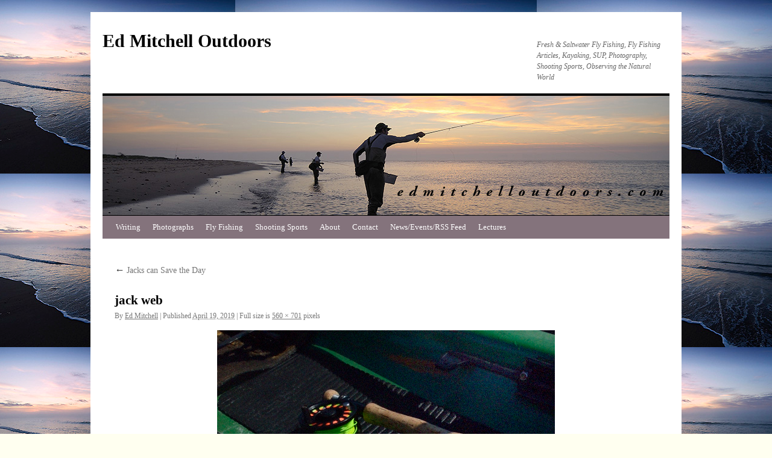

--- FILE ---
content_type: text/html; charset=UTF-8
request_url: https://edmitchelloutdoors.com/2019/04/19/jacks-can-save-the-day/jack-web/
body_size: 12147
content:
<!DOCTYPE html>
<html dir="ltr" lang="en-US" prefix="og: https://ogp.me/ns#">
<head>
<meta charset="UTF-8" />
<title>
jack web | Ed Mitchell OutdoorsEd Mitchell Outdoors	</title>
<link rel="profile" href="https://gmpg.org/xfn/11" />
<link rel="stylesheet" type="text/css" media="all" href="https://edmitchelloutdoors.com/wp-content/themes/twentyten/style.css?ver=20251202" />
<link rel="pingback" href="https://edmitchelloutdoors.com/xmlrpc.php">

		<!-- All in One SEO 4.9.3 - aioseo.com -->
	<meta name="description" content="Jack on a 6-weight fly rod" />
	<meta name="robots" content="max-image-preview:large" />
	<meta name="author" content="Ed Mitchell"/>
	<link rel="canonical" href="https://edmitchelloutdoors.com/2019/04/19/jacks-can-save-the-day/jack-web/" />
	<meta name="generator" content="All in One SEO (AIOSEO) 4.9.3" />
		<meta property="og:locale" content="en_US" />
		<meta property="og:site_name" content="Ed Mitchell Outdoors | Fresh &amp; Saltwater Fly Fishing, Fly Fishing Articles, Kayaking, SUP, Photography, Shooting Sports, Observing the Natural World" />
		<meta property="og:type" content="article" />
		<meta property="og:title" content="jack web | Ed Mitchell Outdoors" />
		<meta property="og:description" content="Jack on a 6-weight fly rod" />
		<meta property="og:url" content="https://edmitchelloutdoors.com/2019/04/19/jacks-can-save-the-day/jack-web/" />
		<meta property="og:image" content="https://edmitchelloutdoors.com/wp-content/uploads/2024/04/Head-Shot.jpg" />
		<meta property="og:image:secure_url" content="https://edmitchelloutdoors.com/wp-content/uploads/2024/04/Head-Shot.jpg" />
		<meta property="og:image:width" content="927" />
		<meta property="og:image:height" content="987" />
		<meta property="article:published_time" content="2019-04-19T17:24:41+00:00" />
		<meta property="article:modified_time" content="2019-04-19T17:24:59+00:00" />
		<meta name="twitter:card" content="summary" />
		<meta name="twitter:title" content="jack web | Ed Mitchell Outdoors" />
		<meta name="twitter:description" content="Jack on a 6-weight fly rod" />
		<meta name="twitter:image" content="https://edmitchelloutdoors.com/wp-content/uploads/2024/04/Head-Shot.jpg" />
		<script type="application/ld+json" class="aioseo-schema">
			{"@context":"https:\/\/schema.org","@graph":[{"@type":"BreadcrumbList","@id":"https:\/\/edmitchelloutdoors.com\/2019\/04\/19\/jacks-can-save-the-day\/jack-web\/#breadcrumblist","itemListElement":[{"@type":"ListItem","@id":"https:\/\/edmitchelloutdoors.com#listItem","position":1,"name":"Home","item":"https:\/\/edmitchelloutdoors.com","nextItem":{"@type":"ListItem","@id":"https:\/\/edmitchelloutdoors.com\/2019\/04\/19\/jacks-can-save-the-day\/jack-web\/#listItem","name":"jack web"}},{"@type":"ListItem","@id":"https:\/\/edmitchelloutdoors.com\/2019\/04\/19\/jacks-can-save-the-day\/jack-web\/#listItem","position":2,"name":"jack web","previousItem":{"@type":"ListItem","@id":"https:\/\/edmitchelloutdoors.com#listItem","name":"Home"}}]},{"@type":"ItemPage","@id":"https:\/\/edmitchelloutdoors.com\/2019\/04\/19\/jacks-can-save-the-day\/jack-web\/#itempage","url":"https:\/\/edmitchelloutdoors.com\/2019\/04\/19\/jacks-can-save-the-day\/jack-web\/","name":"jack web | Ed Mitchell Outdoors","description":"Jack on a 6-weight fly rod","inLanguage":"en-US","isPartOf":{"@id":"https:\/\/edmitchelloutdoors.com\/#website"},"breadcrumb":{"@id":"https:\/\/edmitchelloutdoors.com\/2019\/04\/19\/jacks-can-save-the-day\/jack-web\/#breadcrumblist"},"author":{"@id":"https:\/\/edmitchelloutdoors.com\/author\/zeoqler\/#author"},"creator":{"@id":"https:\/\/edmitchelloutdoors.com\/author\/zeoqler\/#author"},"datePublished":"2019-04-19T13:24:41-04:00","dateModified":"2019-04-19T13:24:59-04:00"},{"@type":"Person","@id":"https:\/\/edmitchelloutdoors.com\/#person","name":"Ed Mitchell","image":{"@type":"ImageObject","@id":"https:\/\/edmitchelloutdoors.com\/2019\/04\/19\/jacks-can-save-the-day\/jack-web\/#personImage","url":"https:\/\/secure.gravatar.com\/avatar\/18befc71bb5b5c8431fb4c36eac04d38f203981c748c579199274e5bb1a46db8?s=96&d=mm&r=pg","width":96,"height":96,"caption":"Ed Mitchell"}},{"@type":"Person","@id":"https:\/\/edmitchelloutdoors.com\/author\/zeoqler\/#author","url":"https:\/\/edmitchelloutdoors.com\/author\/zeoqler\/","name":"Ed Mitchell","image":{"@type":"ImageObject","@id":"https:\/\/edmitchelloutdoors.com\/2019\/04\/19\/jacks-can-save-the-day\/jack-web\/#authorImage","url":"https:\/\/secure.gravatar.com\/avatar\/18befc71bb5b5c8431fb4c36eac04d38f203981c748c579199274e5bb1a46db8?s=96&d=mm&r=pg","width":96,"height":96,"caption":"Ed Mitchell"}},{"@type":"WebSite","@id":"https:\/\/edmitchelloutdoors.com\/#website","url":"https:\/\/edmitchelloutdoors.com\/","name":"Ed Mitchell Outdoors","description":"Fresh & Saltwater Fly Fishing, Fly Fishing Articles, Kayaking, SUP, Photography, Shooting Sports, Observing the Natural World","inLanguage":"en-US","publisher":{"@id":"https:\/\/edmitchelloutdoors.com\/#person"}}]}
		</script>
		<!-- All in One SEO -->

<link rel='dns-prefetch' href='//fonts.googleapis.com' />
<link rel="alternate" type="application/rss+xml" title="Ed Mitchell Outdoors &raquo; Feed" href="https://edmitchelloutdoors.com/feed/" />
<link rel="alternate" type="application/rss+xml" title="Ed Mitchell Outdoors &raquo; Comments Feed" href="https://edmitchelloutdoors.com/comments/feed/" />
<link rel="alternate" type="application/rss+xml" title="Ed Mitchell Outdoors &raquo; jack web Comments Feed" href="https://edmitchelloutdoors.com/2019/04/19/jacks-can-save-the-day/jack-web/feed/" />
<link rel="alternate" title="oEmbed (JSON)" type="application/json+oembed" href="https://edmitchelloutdoors.com/wp-json/oembed/1.0/embed?url=https%3A%2F%2Fedmitchelloutdoors.com%2F2019%2F04%2F19%2Fjacks-can-save-the-day%2Fjack-web%2F" />
<link rel="alternate" title="oEmbed (XML)" type="text/xml+oembed" href="https://edmitchelloutdoors.com/wp-json/oembed/1.0/embed?url=https%3A%2F%2Fedmitchelloutdoors.com%2F2019%2F04%2F19%2Fjacks-can-save-the-day%2Fjack-web%2F&#038;format=xml" />
		<!-- This site uses the Google Analytics by MonsterInsights plugin v9.11.1 - Using Analytics tracking - https://www.monsterinsights.com/ -->
		<!-- Note: MonsterInsights is not currently configured on this site. The site owner needs to authenticate with Google Analytics in the MonsterInsights settings panel. -->
					<!-- No tracking code set -->
				<!-- / Google Analytics by MonsterInsights -->
		<style id='wp-img-auto-sizes-contain-inline-css' type='text/css'>
img:is([sizes=auto i],[sizes^="auto," i]){contain-intrinsic-size:3000px 1500px}
/*# sourceURL=wp-img-auto-sizes-contain-inline-css */
</style>
<style id='wp-emoji-styles-inline-css' type='text/css'>

	img.wp-smiley, img.emoji {
		display: inline !important;
		border: none !important;
		box-shadow: none !important;
		height: 1em !important;
		width: 1em !important;
		margin: 0 0.07em !important;
		vertical-align: -0.1em !important;
		background: none !important;
		padding: 0 !important;
	}
/*# sourceURL=wp-emoji-styles-inline-css */
</style>
<style id='wp-block-library-inline-css' type='text/css'>
:root{--wp-block-synced-color:#7a00df;--wp-block-synced-color--rgb:122,0,223;--wp-bound-block-color:var(--wp-block-synced-color);--wp-editor-canvas-background:#ddd;--wp-admin-theme-color:#007cba;--wp-admin-theme-color--rgb:0,124,186;--wp-admin-theme-color-darker-10:#006ba1;--wp-admin-theme-color-darker-10--rgb:0,107,160.5;--wp-admin-theme-color-darker-20:#005a87;--wp-admin-theme-color-darker-20--rgb:0,90,135;--wp-admin-border-width-focus:2px}@media (min-resolution:192dpi){:root{--wp-admin-border-width-focus:1.5px}}.wp-element-button{cursor:pointer}:root .has-very-light-gray-background-color{background-color:#eee}:root .has-very-dark-gray-background-color{background-color:#313131}:root .has-very-light-gray-color{color:#eee}:root .has-very-dark-gray-color{color:#313131}:root .has-vivid-green-cyan-to-vivid-cyan-blue-gradient-background{background:linear-gradient(135deg,#00d084,#0693e3)}:root .has-purple-crush-gradient-background{background:linear-gradient(135deg,#34e2e4,#4721fb 50%,#ab1dfe)}:root .has-hazy-dawn-gradient-background{background:linear-gradient(135deg,#faaca8,#dad0ec)}:root .has-subdued-olive-gradient-background{background:linear-gradient(135deg,#fafae1,#67a671)}:root .has-atomic-cream-gradient-background{background:linear-gradient(135deg,#fdd79a,#004a59)}:root .has-nightshade-gradient-background{background:linear-gradient(135deg,#330968,#31cdcf)}:root .has-midnight-gradient-background{background:linear-gradient(135deg,#020381,#2874fc)}:root{--wp--preset--font-size--normal:16px;--wp--preset--font-size--huge:42px}.has-regular-font-size{font-size:1em}.has-larger-font-size{font-size:2.625em}.has-normal-font-size{font-size:var(--wp--preset--font-size--normal)}.has-huge-font-size{font-size:var(--wp--preset--font-size--huge)}.has-text-align-center{text-align:center}.has-text-align-left{text-align:left}.has-text-align-right{text-align:right}.has-fit-text{white-space:nowrap!important}#end-resizable-editor-section{display:none}.aligncenter{clear:both}.items-justified-left{justify-content:flex-start}.items-justified-center{justify-content:center}.items-justified-right{justify-content:flex-end}.items-justified-space-between{justify-content:space-between}.screen-reader-text{border:0;clip-path:inset(50%);height:1px;margin:-1px;overflow:hidden;padding:0;position:absolute;width:1px;word-wrap:normal!important}.screen-reader-text:focus{background-color:#ddd;clip-path:none;color:#444;display:block;font-size:1em;height:auto;left:5px;line-height:normal;padding:15px 23px 14px;text-decoration:none;top:5px;width:auto;z-index:100000}html :where(.has-border-color){border-style:solid}html :where([style*=border-top-color]){border-top-style:solid}html :where([style*=border-right-color]){border-right-style:solid}html :where([style*=border-bottom-color]){border-bottom-style:solid}html :where([style*=border-left-color]){border-left-style:solid}html :where([style*=border-width]){border-style:solid}html :where([style*=border-top-width]){border-top-style:solid}html :where([style*=border-right-width]){border-right-style:solid}html :where([style*=border-bottom-width]){border-bottom-style:solid}html :where([style*=border-left-width]){border-left-style:solid}html :where(img[class*=wp-image-]){height:auto;max-width:100%}:where(figure){margin:0 0 1em}html :where(.is-position-sticky){--wp-admin--admin-bar--position-offset:var(--wp-admin--admin-bar--height,0px)}@media screen and (max-width:600px){html :where(.is-position-sticky){--wp-admin--admin-bar--position-offset:0px}}

/*# sourceURL=wp-block-library-inline-css */
</style><style id='global-styles-inline-css' type='text/css'>
:root{--wp--preset--aspect-ratio--square: 1;--wp--preset--aspect-ratio--4-3: 4/3;--wp--preset--aspect-ratio--3-4: 3/4;--wp--preset--aspect-ratio--3-2: 3/2;--wp--preset--aspect-ratio--2-3: 2/3;--wp--preset--aspect-ratio--16-9: 16/9;--wp--preset--aspect-ratio--9-16: 9/16;--wp--preset--color--black: #000;--wp--preset--color--cyan-bluish-gray: #abb8c3;--wp--preset--color--white: #fff;--wp--preset--color--pale-pink: #f78da7;--wp--preset--color--vivid-red: #cf2e2e;--wp--preset--color--luminous-vivid-orange: #ff6900;--wp--preset--color--luminous-vivid-amber: #fcb900;--wp--preset--color--light-green-cyan: #7bdcb5;--wp--preset--color--vivid-green-cyan: #00d084;--wp--preset--color--pale-cyan-blue: #8ed1fc;--wp--preset--color--vivid-cyan-blue: #0693e3;--wp--preset--color--vivid-purple: #9b51e0;--wp--preset--color--blue: #0066cc;--wp--preset--color--medium-gray: #666;--wp--preset--color--light-gray: #f1f1f1;--wp--preset--gradient--vivid-cyan-blue-to-vivid-purple: linear-gradient(135deg,rgb(6,147,227) 0%,rgb(155,81,224) 100%);--wp--preset--gradient--light-green-cyan-to-vivid-green-cyan: linear-gradient(135deg,rgb(122,220,180) 0%,rgb(0,208,130) 100%);--wp--preset--gradient--luminous-vivid-amber-to-luminous-vivid-orange: linear-gradient(135deg,rgb(252,185,0) 0%,rgb(255,105,0) 100%);--wp--preset--gradient--luminous-vivid-orange-to-vivid-red: linear-gradient(135deg,rgb(255,105,0) 0%,rgb(207,46,46) 100%);--wp--preset--gradient--very-light-gray-to-cyan-bluish-gray: linear-gradient(135deg,rgb(238,238,238) 0%,rgb(169,184,195) 100%);--wp--preset--gradient--cool-to-warm-spectrum: linear-gradient(135deg,rgb(74,234,220) 0%,rgb(151,120,209) 20%,rgb(207,42,186) 40%,rgb(238,44,130) 60%,rgb(251,105,98) 80%,rgb(254,248,76) 100%);--wp--preset--gradient--blush-light-purple: linear-gradient(135deg,rgb(255,206,236) 0%,rgb(152,150,240) 100%);--wp--preset--gradient--blush-bordeaux: linear-gradient(135deg,rgb(254,205,165) 0%,rgb(254,45,45) 50%,rgb(107,0,62) 100%);--wp--preset--gradient--luminous-dusk: linear-gradient(135deg,rgb(255,203,112) 0%,rgb(199,81,192) 50%,rgb(65,88,208) 100%);--wp--preset--gradient--pale-ocean: linear-gradient(135deg,rgb(255,245,203) 0%,rgb(182,227,212) 50%,rgb(51,167,181) 100%);--wp--preset--gradient--electric-grass: linear-gradient(135deg,rgb(202,248,128) 0%,rgb(113,206,126) 100%);--wp--preset--gradient--midnight: linear-gradient(135deg,rgb(2,3,129) 0%,rgb(40,116,252) 100%);--wp--preset--font-size--small: 13px;--wp--preset--font-size--medium: 20px;--wp--preset--font-size--large: 36px;--wp--preset--font-size--x-large: 42px;--wp--preset--spacing--20: 0.44rem;--wp--preset--spacing--30: 0.67rem;--wp--preset--spacing--40: 1rem;--wp--preset--spacing--50: 1.5rem;--wp--preset--spacing--60: 2.25rem;--wp--preset--spacing--70: 3.38rem;--wp--preset--spacing--80: 5.06rem;--wp--preset--shadow--natural: 6px 6px 9px rgba(0, 0, 0, 0.2);--wp--preset--shadow--deep: 12px 12px 50px rgba(0, 0, 0, 0.4);--wp--preset--shadow--sharp: 6px 6px 0px rgba(0, 0, 0, 0.2);--wp--preset--shadow--outlined: 6px 6px 0px -3px rgb(255, 255, 255), 6px 6px rgb(0, 0, 0);--wp--preset--shadow--crisp: 6px 6px 0px rgb(0, 0, 0);}:where(.is-layout-flex){gap: 0.5em;}:where(.is-layout-grid){gap: 0.5em;}body .is-layout-flex{display: flex;}.is-layout-flex{flex-wrap: wrap;align-items: center;}.is-layout-flex > :is(*, div){margin: 0;}body .is-layout-grid{display: grid;}.is-layout-grid > :is(*, div){margin: 0;}:where(.wp-block-columns.is-layout-flex){gap: 2em;}:where(.wp-block-columns.is-layout-grid){gap: 2em;}:where(.wp-block-post-template.is-layout-flex){gap: 1.25em;}:where(.wp-block-post-template.is-layout-grid){gap: 1.25em;}.has-black-color{color: var(--wp--preset--color--black) !important;}.has-cyan-bluish-gray-color{color: var(--wp--preset--color--cyan-bluish-gray) !important;}.has-white-color{color: var(--wp--preset--color--white) !important;}.has-pale-pink-color{color: var(--wp--preset--color--pale-pink) !important;}.has-vivid-red-color{color: var(--wp--preset--color--vivid-red) !important;}.has-luminous-vivid-orange-color{color: var(--wp--preset--color--luminous-vivid-orange) !important;}.has-luminous-vivid-amber-color{color: var(--wp--preset--color--luminous-vivid-amber) !important;}.has-light-green-cyan-color{color: var(--wp--preset--color--light-green-cyan) !important;}.has-vivid-green-cyan-color{color: var(--wp--preset--color--vivid-green-cyan) !important;}.has-pale-cyan-blue-color{color: var(--wp--preset--color--pale-cyan-blue) !important;}.has-vivid-cyan-blue-color{color: var(--wp--preset--color--vivid-cyan-blue) !important;}.has-vivid-purple-color{color: var(--wp--preset--color--vivid-purple) !important;}.has-black-background-color{background-color: var(--wp--preset--color--black) !important;}.has-cyan-bluish-gray-background-color{background-color: var(--wp--preset--color--cyan-bluish-gray) !important;}.has-white-background-color{background-color: var(--wp--preset--color--white) !important;}.has-pale-pink-background-color{background-color: var(--wp--preset--color--pale-pink) !important;}.has-vivid-red-background-color{background-color: var(--wp--preset--color--vivid-red) !important;}.has-luminous-vivid-orange-background-color{background-color: var(--wp--preset--color--luminous-vivid-orange) !important;}.has-luminous-vivid-amber-background-color{background-color: var(--wp--preset--color--luminous-vivid-amber) !important;}.has-light-green-cyan-background-color{background-color: var(--wp--preset--color--light-green-cyan) !important;}.has-vivid-green-cyan-background-color{background-color: var(--wp--preset--color--vivid-green-cyan) !important;}.has-pale-cyan-blue-background-color{background-color: var(--wp--preset--color--pale-cyan-blue) !important;}.has-vivid-cyan-blue-background-color{background-color: var(--wp--preset--color--vivid-cyan-blue) !important;}.has-vivid-purple-background-color{background-color: var(--wp--preset--color--vivid-purple) !important;}.has-black-border-color{border-color: var(--wp--preset--color--black) !important;}.has-cyan-bluish-gray-border-color{border-color: var(--wp--preset--color--cyan-bluish-gray) !important;}.has-white-border-color{border-color: var(--wp--preset--color--white) !important;}.has-pale-pink-border-color{border-color: var(--wp--preset--color--pale-pink) !important;}.has-vivid-red-border-color{border-color: var(--wp--preset--color--vivid-red) !important;}.has-luminous-vivid-orange-border-color{border-color: var(--wp--preset--color--luminous-vivid-orange) !important;}.has-luminous-vivid-amber-border-color{border-color: var(--wp--preset--color--luminous-vivid-amber) !important;}.has-light-green-cyan-border-color{border-color: var(--wp--preset--color--light-green-cyan) !important;}.has-vivid-green-cyan-border-color{border-color: var(--wp--preset--color--vivid-green-cyan) !important;}.has-pale-cyan-blue-border-color{border-color: var(--wp--preset--color--pale-cyan-blue) !important;}.has-vivid-cyan-blue-border-color{border-color: var(--wp--preset--color--vivid-cyan-blue) !important;}.has-vivid-purple-border-color{border-color: var(--wp--preset--color--vivid-purple) !important;}.has-vivid-cyan-blue-to-vivid-purple-gradient-background{background: var(--wp--preset--gradient--vivid-cyan-blue-to-vivid-purple) !important;}.has-light-green-cyan-to-vivid-green-cyan-gradient-background{background: var(--wp--preset--gradient--light-green-cyan-to-vivid-green-cyan) !important;}.has-luminous-vivid-amber-to-luminous-vivid-orange-gradient-background{background: var(--wp--preset--gradient--luminous-vivid-amber-to-luminous-vivid-orange) !important;}.has-luminous-vivid-orange-to-vivid-red-gradient-background{background: var(--wp--preset--gradient--luminous-vivid-orange-to-vivid-red) !important;}.has-very-light-gray-to-cyan-bluish-gray-gradient-background{background: var(--wp--preset--gradient--very-light-gray-to-cyan-bluish-gray) !important;}.has-cool-to-warm-spectrum-gradient-background{background: var(--wp--preset--gradient--cool-to-warm-spectrum) !important;}.has-blush-light-purple-gradient-background{background: var(--wp--preset--gradient--blush-light-purple) !important;}.has-blush-bordeaux-gradient-background{background: var(--wp--preset--gradient--blush-bordeaux) !important;}.has-luminous-dusk-gradient-background{background: var(--wp--preset--gradient--luminous-dusk) !important;}.has-pale-ocean-gradient-background{background: var(--wp--preset--gradient--pale-ocean) !important;}.has-electric-grass-gradient-background{background: var(--wp--preset--gradient--electric-grass) !important;}.has-midnight-gradient-background{background: var(--wp--preset--gradient--midnight) !important;}.has-small-font-size{font-size: var(--wp--preset--font-size--small) !important;}.has-medium-font-size{font-size: var(--wp--preset--font-size--medium) !important;}.has-large-font-size{font-size: var(--wp--preset--font-size--large) !important;}.has-x-large-font-size{font-size: var(--wp--preset--font-size--x-large) !important;}
/*# sourceURL=global-styles-inline-css */
</style>

<style id='classic-theme-styles-inline-css' type='text/css'>
/*! This file is auto-generated */
.wp-block-button__link{color:#fff;background-color:#32373c;border-radius:9999px;box-shadow:none;text-decoration:none;padding:calc(.667em + 2px) calc(1.333em + 2px);font-size:1.125em}.wp-block-file__button{background:#32373c;color:#fff;text-decoration:none}
/*# sourceURL=/wp-includes/css/classic-themes.min.css */
</style>
<link rel='stylesheet' id='cptch_stylesheet-css' href='https://edmitchelloutdoors.com/wp-content/plugins/captcha/css/front_end_style.css?ver=4.4.5' type='text/css' media='all' />
<link rel='stylesheet' id='dashicons-css' href='https://edmitchelloutdoors.com/wp-includes/css/dashicons.min.css?ver=0a2ef7a131ce4bf4cdfe53d931452e2d' type='text/css' media='all' />
<link rel='stylesheet' id='cptch_desktop_style-css' href='https://edmitchelloutdoors.com/wp-content/plugins/captcha/css/desktop_style.css?ver=4.4.5' type='text/css' media='all' />
<link rel='stylesheet' id='leaflet-css-css' href='https://edmitchelloutdoors.com/wp-content/plugins/meow-lightbox/app/style.min.css?ver=1767812599' type='text/css' media='all' />
<link rel='stylesheet' id='styleguide-fonts-css' href='https://fonts.googleapis.com/css?family=Libre+Baskerville%3A400%2C700%7CGeorgia%3A400%2C700&#038;subset=latin%2Clatin-ext&#038;ver=0.0.1' type='text/css' media='all' />
<link rel='stylesheet' id='twentyten-block-style-css' href='https://edmitchelloutdoors.com/wp-content/themes/twentyten/blocks.css?ver=20250220' type='text/css' media='all' />
<link rel='stylesheet' id='__EPYT__style-css' href='https://edmitchelloutdoors.com/wp-content/plugins/youtube-embed-plus/styles/ytprefs.min.css?ver=14.2.4' type='text/css' media='all' />
<style id='__EPYT__style-inline-css' type='text/css'>

                .epyt-gallery-thumb {
                        width: 33.333%;
                }
                
/*# sourceURL=__EPYT__style-inline-css */
</style>
<script type="text/javascript" src="https://edmitchelloutdoors.com/wp-includes/js/dist/hooks.min.js?ver=dd5603f07f9220ed27f1" id="wp-hooks-js"></script>
<script type="text/javascript" src="https://edmitchelloutdoors.com/wp-includes/js/dist/i18n.min.js?ver=c26c3dc7bed366793375" id="wp-i18n-js"></script>
<script type="text/javascript" id="wp-i18n-js-after">
/* <![CDATA[ */
wp.i18n.setLocaleData( { 'text direction\u0004ltr': [ 'ltr' ] } );
//# sourceURL=wp-i18n-js-after
/* ]]> */
</script>
<script type="text/javascript" id="mwl-build-js-js-extra">
/* <![CDATA[ */
var mwl_settings = {"api_url":"https://edmitchelloutdoors.com/wp-json/meow-lightbox/v1/","rest_nonce":"0c09e4537c","plugin_url":"https://edmitchelloutdoors.com/wp-content/plugins/meow-lightbox/app/","version":"1767812599","settings":{"rtf_slider_fix":false,"engine":"default","backdrop_opacity":85,"theme":"dark","flat_orientation":"below","orientation":"auto","selector":".entry-content, .gallery, .mgl-gallery, .wp-block-gallery,  .wp-block-image","selector_ahead":false,"deep_linking":false,"deep_linking_slug":"mwl","rendering_delay":300,"skip_dynamic_fetch":false,"include_orphans":false,"js_logs":false,"social_sharing":false,"social_sharing_facebook":true,"social_sharing_twitter":true,"social_sharing_pinterest":true,"separate_galleries":false,"disable_arrows_on_mobile":false,"animation_toggle":"none","animation_speed":"normal","low_res_placeholder":false,"wordpress_big_image":false,"right_click_protection":true,"magnification":true,"full_screen":true,"anti_selector":".blog, .archive, .emoji, .attachment-post-image, .no-lightbox","preloading":false,"download_link":false,"caption_source":"caption","caption_ellipsis":true,"exif":{"title":true,"caption":true,"camera":true,"lens":true,"date":false,"date_timezone":false,"shutter_speed":true,"aperture":true,"focal_length":true,"copyright":false,"author":false,"iso":true,"keywords":false,"metadata_toggle":false,"metadata_toggle_start_hidden":false},"slideshow":{"enabled":false,"timer":3000},"map":{"enabled":false}}};
//# sourceURL=mwl-build-js-js-extra
/* ]]> */
</script>
<script type="text/javascript" src="https://edmitchelloutdoors.com/wp-content/plugins/meow-lightbox/app/lightbox.js?ver=1767812599" id="mwl-build-js-js"></script>
<script type="text/javascript" src="https://edmitchelloutdoors.com/wp-includes/js/jquery/jquery.min.js?ver=3.7.1" id="jquery-core-js"></script>
<script type="text/javascript" src="https://edmitchelloutdoors.com/wp-includes/js/jquery/jquery-migrate.min.js?ver=3.4.1" id="jquery-migrate-js"></script>
<script type="text/javascript" id="__ytprefs__-js-extra">
/* <![CDATA[ */
var _EPYT_ = {"ajaxurl":"https://edmitchelloutdoors.com/wp-admin/admin-ajax.php","security":"fc3827b894","gallery_scrolloffset":"20","eppathtoscripts":"https://edmitchelloutdoors.com/wp-content/plugins/youtube-embed-plus/scripts/","eppath":"https://edmitchelloutdoors.com/wp-content/plugins/youtube-embed-plus/","epresponsiveselector":"[\"iframe.__youtube_prefs_widget__\"]","epdovol":"1","version":"14.2.4","evselector":"iframe.__youtube_prefs__[src], iframe[src*=\"youtube.com/embed/\"], iframe[src*=\"youtube-nocookie.com/embed/\"]","ajax_compat":"","maxres_facade":"eager","ytapi_load":"light","pause_others":"","stopMobileBuffer":"1","facade_mode":"","not_live_on_channel":""};
//# sourceURL=__ytprefs__-js-extra
/* ]]> */
</script>
<script type="text/javascript" src="https://edmitchelloutdoors.com/wp-content/plugins/youtube-embed-plus/scripts/ytprefs.min.js?ver=14.2.4" id="__ytprefs__-js"></script>
<link rel="https://api.w.org/" href="https://edmitchelloutdoors.com/wp-json/" /><link rel="alternate" title="JSON" type="application/json" href="https://edmitchelloutdoors.com/wp-json/wp/v2/media/6611" /><link rel="EditURI" type="application/rsd+xml" title="RSD" href="https://edmitchelloutdoors.com/xmlrpc.php?rsd" />

<link rel='shortlink' href='https://edmitchelloutdoors.com/?p=6611' />
<style>.addtoany_subscribe img{border:0;}</style>

		<!-- GA Google Analytics @ https://m0n.co/ga -->
		<script>
			(function(i,s,o,g,r,a,m){i['GoogleAnalyticsObject']=r;i[r]=i[r]||function(){
			(i[r].q=i[r].q||[]).push(arguments)},i[r].l=1*new Date();a=s.createElement(o),
			m=s.getElementsByTagName(o)[0];a.async=1;a.src=g;m.parentNode.insertBefore(a,m)
			})(window,document,'script','https://www.google-analytics.com/analytics.js','ga');
			ga('create', '2419841105', 'auto');
			ga('send', 'pageview');
		</script>

	<script type="text/javascript">
(function(url){
	if(/(?:Chrome\/26\.0\.1410\.63 Safari\/537\.31|WordfenceTestMonBot)/.test(navigator.userAgent)){ return; }
	var addEvent = function(evt, handler) {
		if (window.addEventListener) {
			document.addEventListener(evt, handler, false);
		} else if (window.attachEvent) {
			document.attachEvent('on' + evt, handler);
		}
	};
	var removeEvent = function(evt, handler) {
		if (window.removeEventListener) {
			document.removeEventListener(evt, handler, false);
		} else if (window.detachEvent) {
			document.detachEvent('on' + evt, handler);
		}
	};
	var evts = 'contextmenu dblclick drag dragend dragenter dragleave dragover dragstart drop keydown keypress keyup mousedown mousemove mouseout mouseover mouseup mousewheel scroll'.split(' ');
	var logHuman = function() {
		if (window.wfLogHumanRan) { return; }
		window.wfLogHumanRan = true;
		var wfscr = document.createElement('script');
		wfscr.type = 'text/javascript';
		wfscr.async = true;
		wfscr.src = url + '&r=' + Math.random();
		(document.getElementsByTagName('head')[0]||document.getElementsByTagName('body')[0]).appendChild(wfscr);
		for (var i = 0; i < evts.length; i++) {
			removeEvent(evts[i], logHuman);
		}
	};
	for (var i = 0; i < evts.length; i++) {
		addEvent(evts[i], logHuman);
	}
})('//edmitchelloutdoors.com/?wordfence_lh=1&hid=0802EFB5890F3B0A70E596C7E10E66FE');
</script><style type="text/css" id="custom-background-css">
body.custom-background { background-color: #fffff0; background-image: url("https://edmitchelloutdoors.com/wp-content/uploads/2013/12/webtile1.jpg"); background-position: center top; background-size: auto; background-repeat: repeat; background-attachment: scroll; }
</style>
	<!-- Styleguide styles -->
<style>body, input, textarea, .page-title span, .pingback a.url {
		font-family: Georgia, "Bitstream Charter", Georgia, serif;
		font-weight: inherit;
	}
	h3#comments-title, h3#reply-title, #access .menu, #access div.menu ul,
	#cancel-comment-reply-link, .form-allowed-tags, #site-info, #site-title,
	#wp-calendar, .comment-meta, .comment-body tr th, .comment-body thead th,
	.entry-content label, .entry-content tr th, .entry-content thead th,
	.entry-meta, .entry-title, .entry-utility, #respond label, .navigation,
	.page-title, .pingback p, .reply, .widget-title, .wp-caption-text {
		font-family: "Libre Baskerville", Georgia, serif;
		font-weight: inherit;
	}
	a:link, a:visited, a:active {
		color: #0066cc;
	}
	a:hover {
		color: #0057ad;
	}
	.entry-meta a, .entry-utility a {
		color: #777;
	}
	#access {
		background: #84737c;
	}
	#access a {
		color: #ffffff;
	}
	#access li:hover > a, #access ul ul :hover > a {
		background: #706269;
		color: #ffffff;
	}
	#access ul ul a {
		color: #fff;
	}
	.home .sticky,
	#entry-author-info {
		background-color: #f3f2f2;
		border-top-color: #84737c;
	}
	#colophon {
		border-top-color: #84737c;
	}</style>		<style type="text/css" id="wp-custom-css">
			/*
enter something custom here.

Click the help icon above to learn more.
*/		</style>
		</head>

<body data-rsssl=1 class="attachment wp-singular attachment-template-default single single-attachment postid-6611 attachmentid-6611 attachment-jpeg custom-background wp-theme-twentyten">
<div id="wrapper" class="hfeed">
		<a href="#content" class="screen-reader-text skip-link">Skip to content</a>
	<div id="header">
		<div id="masthead">
			<div id="branding" role="banner">
									<div id="site-title">
						<span>
							<a href="https://edmitchelloutdoors.com/" rel="home" >Ed Mitchell Outdoors</a>
						</span>
					</div>
										<div id="site-description">Fresh &amp; Saltwater Fly Fishing, Fly Fishing Articles, Kayaking, SUP, Photography, Shooting Sports, Observing the Natural World</div>
					<img src="https://edmitchelloutdoors.com/wp-content/uploads/2014/03/Casters-at-dusk-2.jpg" width="940" height="198" alt="Ed Mitchell Outdoors" srcset="https://edmitchelloutdoors.com/wp-content/uploads/2014/03/Casters-at-dusk-2.jpg 940w, https://edmitchelloutdoors.com/wp-content/uploads/2014/03/Casters-at-dusk-2-300x63.jpg 300w" sizes="(max-width: 940px) 100vw, 940px" decoding="async" fetchpriority="high" />			</div><!-- #branding -->

			<div id="access" role="navigation">
				<div class="menu-header"><ul id="menu-main-menu" class="menu"><li id="menu-item-5097" class="menu-item menu-item-type-post_type menu-item-object-page menu-item-has-children menu-item-5097"><a href="https://edmitchelloutdoors.com/outdoor-writing/">Writing</a>
<ul class="sub-menu">
	<li id="menu-item-194" class="menu-item menu-item-type-post_type menu-item-object-page menu-item-194"><a href="https://edmitchelloutdoors.com/outdoor-writing/">Writing</a></li>
	<li id="menu-item-202" class="menu-item menu-item-type-post_type menu-item-object-page menu-item-202"><a href="https://edmitchelloutdoors.com/fly-fishing-magazine-articles/">My Magazine Articles</a></li>
	<li id="menu-item-381" class="menu-item menu-item-type-post_type menu-item-object-page menu-item-381"><a href="https://edmitchelloutdoors.com/first-3-fly-fishing-books/">My First 3 Fly-fishing Books</a></li>
	<li id="menu-item-2924" class="menu-item menu-item-type-post_type menu-item-object-page menu-item-2924"><a href="https://edmitchelloutdoors.com/latest-book/">My Latest Book: Along the Water&#8217;s Edge</a></li>
	<li id="menu-item-2398" class="menu-item menu-item-type-post_type menu-item-object-page menu-item-2398"><a href="https://edmitchelloutdoors.com/book-reviews/">Books Reviewed by Me</a></li>
</ul>
</li>
<li id="menu-item-158" class="menu-item menu-item-type-post_type menu-item-object-page menu-item-has-children menu-item-158"><a href="https://edmitchelloutdoors.com/photography/">Photographs</a>
<ul class="sub-menu">
	<li id="menu-item-220" class="menu-item menu-item-type-post_type menu-item-object-page menu-item-220"><a href="https://edmitchelloutdoors.com/landscape-images/">Landscape Images</a></li>
	<li id="menu-item-243" class="menu-item menu-item-type-post_type menu-item-object-page menu-item-243"><a href="https://edmitchelloutdoors.com/personal-work/">Personal Work</a></li>
</ul>
</li>
<li id="menu-item-186" class="menu-item menu-item-type-post_type menu-item-object-page menu-item-has-children menu-item-186"><a href="https://edmitchelloutdoors.com/fly-fishing/">Fly Fishing</a>
<ul class="sub-menu">
	<li id="menu-item-695" class="menu-item menu-item-type-post_type menu-item-object-page menu-item-695"><a href="https://edmitchelloutdoors.com/fly-fishing-links/">Fly Fishing Links</a></li>
	<li id="menu-item-187" class="menu-item menu-item-type-post_type menu-item-object-page menu-item-187"><a href="https://edmitchelloutdoors.com/fly-fishing-instruction-2/">Fly Fishing Instruction</a></li>
</ul>
</li>
<li id="menu-item-143" class="menu-item menu-item-type-post_type menu-item-object-page menu-item-has-children menu-item-143"><a href="https://edmitchelloutdoors.com/shooting-sports/">Shooting Sports</a>
<ul class="sub-menu">
	<li id="menu-item-141" class="menu-item menu-item-type-post_type menu-item-object-page menu-item-141"><a href="https://edmitchelloutdoors.com/group-instruction/">Group Instruction</a></li>
	<li id="menu-item-142" class="menu-item menu-item-type-post_type menu-item-object-page menu-item-142"><a href="https://edmitchelloutdoors.com/private-instruction/">Private Instruction</a></li>
</ul>
</li>
<li id="menu-item-139" class="menu-item menu-item-type-post_type menu-item-object-page menu-item-139"><a href="https://edmitchelloutdoors.com/about-contact/">About</a></li>
<li id="menu-item-140" class="menu-item menu-item-type-post_type menu-item-object-page menu-item-140"><a href="https://edmitchelloutdoors.com/contact-me/">Contact</a></li>
<li id="menu-item-5568" class="menu-item menu-item-type-post_type menu-item-object-page menu-item-5568"><a href="https://edmitchelloutdoors.com/news-events/">News/Events/RSS Feed</a></li>
<li id="menu-item-8416" class="menu-item menu-item-type-post_type menu-item-object-page menu-item-8416"><a href="https://edmitchelloutdoors.com/lectures/">Lectures</a></li>
</ul></div>			</div><!-- #access -->
		</div><!-- #masthead -->
	</div><!-- #header -->

	<div id="main">

		<div id="container" class="single-attachment">
			<div id="content" role="main">

			

									<p class="page-title"><a href="https://edmitchelloutdoors.com/2019/04/19/jacks-can-save-the-day/" title="Go to Jacks can Save the Day" rel="gallery">
						<span class="meta-nav">&larr;</span> Jacks can Save the Day					</a></p>
				
					<div id="post-6611" class="post-6611 attachment type-attachment status-inherit hentry">
					<h2 class="entry-title">jack web</h2>

					<div class="entry-meta">
						<span class="meta-prep meta-prep-author">By</span> <span class="author vcard"><a class="url fn n" href="https://edmitchelloutdoors.com/author/zeoqler/" title="View all posts by Ed Mitchell" rel="author">Ed Mitchell</a></span>							<span class="meta-sep">|</span>
							<span class="meta-prep meta-prep-entry-date">Published</span> <span class="entry-date"><abbr class="published" title="1:24 pm">April 19, 2019</abbr></span> <span class="meta-sep">|</span> Full size is <a href="https://edmitchelloutdoors.com/wp-content/uploads/2019/04/jack-web.jpg" title="Link to full-size image">560 &times; 701</a> pixels													</div><!-- .entry-meta -->

						<div class="entry-content">
						<div class="entry-attachment">
								<p class="attachment"><a href="https://edmitchelloutdoors.com/wp-content/uploads/2019/04/jack-web.jpg" title="jack web" rel="attachment">
							<img width="560" height="701" src="https://edmitchelloutdoors.com/wp-content/uploads/2019/04/jack-web.jpg" class="attachment-900x900 size-900x900" alt="" decoding="async" srcset="https://edmitchelloutdoors.com/wp-content/uploads/2019/04/jack-web.jpg 560w, https://edmitchelloutdoors.com/wp-content/uploads/2019/04/jack-web-240x300.jpg 240w" sizes="(max-width: 560px) 100vw, 560px" />							</a></p>

							<div id="nav-below" class="navigation">
							<div class="nav-previous"></div>
							<div class="nav-next"></div>
						</div><!-- #nav-below -->
								</div><!-- .entry-attachment -->
						<div class="entry-caption">
						<p>Jack on a 6-weight fly rod</p>
</div>

				
					</div><!-- .entry-content -->

					<div class="entry-utility">
						Bookmark the <a href="https://edmitchelloutdoors.com/2019/04/19/jacks-can-save-the-day/jack-web/" title="Permalink to jack web" rel="bookmark">permalink</a>.											</div><!-- .entry-utility -->
				</div><!-- #post-6611 -->

		
			<div id="comments">



	<div id="respond" class="comment-respond">
		<h3 id="reply-title" class="comment-reply-title">Leave a Reply <small><a rel="nofollow" id="cancel-comment-reply-link" href="/2019/04/19/jacks-can-save-the-day/jack-web/#respond" style="display:none;">Cancel reply</a></small></h3><form action="https://edmitchelloutdoors.com/wp-comments-post.php" method="post" id="commentform" class="comment-form"><p class="comment-notes"><span id="email-notes">Your email address will not be published.</span> <span class="required-field-message">Required fields are marked <span class="required">*</span></span></p><p class="comment-form-comment"><label for="comment">Comment <span class="required">*</span></label> <textarea id="comment" name="comment" cols="45" rows="8" maxlength="65525" required="required"></textarea></p><p class="comment-form-author"><label for="author">Name <span class="required">*</span></label> <input id="author" name="author" type="text" value="" size="30" maxlength="245" autocomplete="name" required="required" /></p>
<p class="comment-form-email"><label for="email">Email <span class="required">*</span></label> <input id="email" name="email" type="text" value="" size="30" maxlength="100" aria-describedby="email-notes" autocomplete="email" required="required" /></p>
<p class="comment-form-url"><label for="url">Website</label> <input id="url" name="url" type="text" value="" size="30" maxlength="200" autocomplete="url" /></p>
<p class="comment-form-cookies-consent"><input id="wp-comment-cookies-consent" name="wp-comment-cookies-consent" type="checkbox" value="yes" /> <label for="wp-comment-cookies-consent">Save my name, email, and website in this browser for the next time I comment.</label></p>
<p class="cptch_block"><script class="cptch_to_remove">
				(function( timeout ) {
					setTimeout(
						function() {
							var notice = document.getElementById("cptch_time_limit_notice_93");
							if ( notice )
								notice.style.display = "block";
						},
						timeout
					);
				})(120000);
			</script>
			<span id="cptch_time_limit_notice_93" class="cptch_time_limit_notice cptch_to_remove">Time limit is exhausted. Please reload CAPTCHA.</span><span class="cptch_wrap cptch_math_actions">
				<label class="cptch_label" for="cptch_input_93"><span class="cptch_span">&#116;&#104;r&#101;e</span>
					<span class="cptch_span">&nbsp;&#43;&nbsp;</span>
					<span class="cptch_span">fi&#118;&#101;</span>
					<span class="cptch_span">&nbsp;=&nbsp;</span>
					<span class="cptch_span"><input id="cptch_input_93" class="cptch_input cptch_wp_comments" type="text" autocomplete="off" name="cptch_number" value="" maxlength="2" size="2" aria-required="true" required="required" style="margin-bottom:0;display:inline;font-size: 12px;width: 40px;" /></span>
					<input type="hidden" name="cptch_result" value="hkw=" /><input type="hidden" name="cptch_time" value="1768844056" />
					<input type="hidden" name="cptch_form" value="wp_comments" />
				</label><span class="cptch_reload_button_wrap hide-if-no-js">
					<noscript>
						<style type="text/css">
							.hide-if-no-js {
								display: none !important;
							}
						</style>
					</noscript>
					<span class="cptch_reload_button dashicons dashicons-update"></span>
				</span></span></p><p class="form-submit"><input name="submit" type="submit" id="submit" class="submit" value="Post Comment" /> <input type='hidden' name='comment_post_ID' value='6611' id='comment_post_ID' />
<input type='hidden' name='comment_parent' id='comment_parent' value='0' />
</p>
<script type='text/javascript'>
/* <![CDATA[ */
r3f5x9JS=escape(document['referrer']);
hf1N='b9ac80c235298365e67448f9c0740026';
hf1V='592c09237c96f361f7774597229b0e33';
document.write("<input type='hidden' name='r3f5x9JS' value='"+r3f5x9JS+"' /><input type='hidden' name='"+hf1N+"' value='"+hf1V+"' />");
/* ]]> */
</script>
<noscript><input type="hidden" name="JS04X7" value="NS1" /></noscript>
<noscript><p><strong>Currently you have JavaScript disabled. In order to post comments, please make sure JavaScript and Cookies are enabled, and reload the page.</strong> <a href="http://enable-javascript.com/" rel="nofollow external" >Click here for instructions on how to enable JavaScript in your browser.</a></p></noscript>
<p style="display: none !important;" class="akismet-fields-container" data-prefix="ak_"><label>&#916;<textarea name="ak_hp_textarea" cols="45" rows="8" maxlength="100"></textarea></label><input type="hidden" id="ak_js_1" name="ak_js" value="94"/><script>document.getElementById( "ak_js_1" ).setAttribute( "value", ( new Date() ).getTime() );</script></p></form>	</div><!-- #respond -->
	
</div><!-- #comments -->


			</div><!-- #content -->
		</div><!-- #container -->

	</div><!-- #main -->

	<div id="footer" role="contentinfo">
		<div id="colophon">



			<div id="footer-widget-area" role="complementary">

				<div id="first" class="widget-area">
					<ul class="xoxo">
						<li id="widget_sp_image-13" class="widget-container widget_sp_image"><h3 class="widget-title">Shrimp Sedan</h3><a href="https://edmitchelloutdoors.com/?p=448" target="_self" class="widget_sp_image-image-link" title="Shrimp Sedan"><img width="900" height="618" alt="Shrimp Sedan" class="attachment-full aligncenter" style="max-width: 100%;" srcset="https://edmitchelloutdoors.com/wp-content/uploads/2011/04/shrimp-car.jpg 900w, https://edmitchelloutdoors.com/wp-content/uploads/2011/04/shrimp-car-300x206.jpg 300w" sizes="(max-width: 900px) 100vw, 900px" src="https://edmitchelloutdoors.com/wp-content/uploads/2011/04/shrimp-car.jpg" /></a><div class="widget_sp_image-description" ><p>Shrimp Sedan</p>
</div></li>					</ul>
				</div><!-- #first .widget-area -->

				<div id="second" class="widget-area">
					<ul class="xoxo">
						<li id="widget_sp_image-10" class="widget-container widget_sp_image"><a href="https://edmitchelloutdoors.com/?p=1651" target="_self" class="widget_sp_image-image-link"><img width="500" height="314" class="attachment-full alignright" style="max-width: 100%;" srcset="https://edmitchelloutdoors.com/wp-content/uploads/2013/02/February-Red_20130205_2494-copy.jpg 500w, https://edmitchelloutdoors.com/wp-content/uploads/2013/02/February-Red_20130205_2494-copy-300x188.jpg 300w" sizes="(max-width: 500px) 100vw, 500px" src="https://edmitchelloutdoors.com/wp-content/uploads/2013/02/February-Red_20130205_2494-copy.jpg" /></a><div class="widget_sp_image-description" ><p>Redfish on a Fly</p>
</div></li>					</ul>
				</div><!-- #second .widget-area -->

				<div id="third" class="widget-area">
					<ul class="xoxo">
						<li id="widget_sp_image-9" class="widget-container widget_sp_image"><a href="https://edmitchelloutdoors.com/?p=898" target="_self" class="widget_sp_image-image-link"><img width="600" height="444" class="attachment-full alignright" style="max-width: 100%;" srcset="https://edmitchelloutdoors.com/wp-content/uploads/2011/06/Lopstick-Lodge-with-Rod-copy.jpg 600w, https://edmitchelloutdoors.com/wp-content/uploads/2011/06/Lopstick-Lodge-with-Rod-copy-300x222.jpg 300w" sizes="(max-width: 600px) 100vw, 600px" src="https://edmitchelloutdoors.com/wp-content/uploads/2011/06/Lopstick-Lodge-with-Rod-copy.jpg" /></a><div class="widget_sp_image-description" ><p>Lopstick Lodge New Hampshire</p>
</div></li>					</ul>
				</div><!-- #third .widget-area -->

				<div id="fourth" class="widget-area">
					<ul class="xoxo">
						<li id="widget_sp_image-12" class="widget-container widget_sp_image"><img width="1056" height="720" class="attachment-full alignright" style="max-width: 100%;" srcset="https://edmitchelloutdoors.com/wp-content/uploads/2011/03/Lough-Shindilla-2009.jpg 1056w, https://edmitchelloutdoors.com/wp-content/uploads/2011/03/Lough-Shindilla-2009-300x204.jpg 300w, https://edmitchelloutdoors.com/wp-content/uploads/2011/03/Lough-Shindilla-2009-1024x698.jpg 1024w" sizes="(max-width: 1056px) 100vw, 1056px" src="https://edmitchelloutdoors.com/wp-content/uploads/2011/03/Lough-Shindilla-2009.jpg" /><div class="widget_sp_image-description" ><p>Lough Shindilla, Connemara</p>
</div></li>					</ul>
				</div><!-- #fourth .widget-area -->

			</div><!-- #footer-widget-area -->

			<div id="site-info">
				<a href="https://edmitchelloutdoors.com/" rel="home">
					Ed Mitchell Outdoors				</a>
							</div><!-- #site-info -->

			<div id="site-generator">
								<a href="https://wordpress.org/" class="imprint" title="Semantic Personal Publishing Platform">
					Proudly powered by WordPress.				</a>
			</div><!-- #site-generator -->

		</div><!-- #colophon -->
	</div><!-- #footer -->

</div><!-- #wrapper -->

<script type="speculationrules">
{"prefetch":[{"source":"document","where":{"and":[{"href_matches":"/*"},{"not":{"href_matches":["/wp-*.php","/wp-admin/*","/wp-content/uploads/*","/wp-content/*","/wp-content/plugins/*","/wp-content/themes/twentyten/*","/*\\?(.+)"]}},{"not":{"selector_matches":"a[rel~=\"nofollow\"]"}},{"not":{"selector_matches":".no-prefetch, .no-prefetch a"}}]},"eagerness":"conservative"}]}
</script>

<script type='text/javascript'>
/* <![CDATA[ */
r3f5x9JS=escape(document['referrer']);
hf4N='b9ac80c235298365e67448f9c0740026';
hf4V='592c09237c96f361f7774597229b0e33';
cm4S="form[action='https://edmitchelloutdoors.com/wp-comments-post.php']";
jQuery(document).ready(function($){var e="#commentform, .comment-respond form, .comment-form, "+cm4S+", #lostpasswordform, #registerform, #loginform, #login_form, #wpss_contact_form";$(e).submit(function(){$("<input>").attr("type","hidden").attr("name","r3f5x9JS").attr("value",r3f5x9JS).appendTo(e);return true;});var h="form[method='post']";$(h).submit(function(){$("<input>").attr("type","hidden").attr("name",hf4N).attr("value",hf4V).appendTo(h);return true;});});
/* ]]> */
</script> 
<script type="text/javascript" src="https://edmitchelloutdoors.com/wp-includes/js/comment-reply.min.js?ver=0a2ef7a131ce4bf4cdfe53d931452e2d" id="comment-reply-js" async="async" data-wp-strategy="async" fetchpriority="low"></script>
<script type="text/javascript" src="https://edmitchelloutdoors.com/wp-content/plugins/wp-spamshield/js/jscripts-ftr2-min.js" id="wpss-jscripts-ftr-js"></script>
<script type="text/javascript" src="https://edmitchelloutdoors.com/wp-content/plugins/youtube-embed-plus/scripts/fitvids.min.js?ver=14.2.4" id="__ytprefsfitvids__-js"></script>
<script type="text/javascript" id="cptch_front_end_script-js-extra">
/* <![CDATA[ */
var cptch_vars = {"nonce":"17f411dff8","ajaxurl":"https://edmitchelloutdoors.com/wp-admin/admin-ajax.php","enlarge":"0"};
//# sourceURL=cptch_front_end_script-js-extra
/* ]]> */
</script>
<script type="text/javascript" src="https://edmitchelloutdoors.com/wp-content/plugins/captcha/js/front_end_script.js?ver=0a2ef7a131ce4bf4cdfe53d931452e2d" id="cptch_front_end_script-js"></script>
<script id="wp-emoji-settings" type="application/json">
{"baseUrl":"https://s.w.org/images/core/emoji/17.0.2/72x72/","ext":".png","svgUrl":"https://s.w.org/images/core/emoji/17.0.2/svg/","svgExt":".svg","source":{"concatemoji":"https://edmitchelloutdoors.com/wp-includes/js/wp-emoji-release.min.js?ver=0a2ef7a131ce4bf4cdfe53d931452e2d"}}
</script>
<script type="module">
/* <![CDATA[ */
/*! This file is auto-generated */
const a=JSON.parse(document.getElementById("wp-emoji-settings").textContent),o=(window._wpemojiSettings=a,"wpEmojiSettingsSupports"),s=["flag","emoji"];function i(e){try{var t={supportTests:e,timestamp:(new Date).valueOf()};sessionStorage.setItem(o,JSON.stringify(t))}catch(e){}}function c(e,t,n){e.clearRect(0,0,e.canvas.width,e.canvas.height),e.fillText(t,0,0);t=new Uint32Array(e.getImageData(0,0,e.canvas.width,e.canvas.height).data);e.clearRect(0,0,e.canvas.width,e.canvas.height),e.fillText(n,0,0);const a=new Uint32Array(e.getImageData(0,0,e.canvas.width,e.canvas.height).data);return t.every((e,t)=>e===a[t])}function p(e,t){e.clearRect(0,0,e.canvas.width,e.canvas.height),e.fillText(t,0,0);var n=e.getImageData(16,16,1,1);for(let e=0;e<n.data.length;e++)if(0!==n.data[e])return!1;return!0}function u(e,t,n,a){switch(t){case"flag":return n(e,"\ud83c\udff3\ufe0f\u200d\u26a7\ufe0f","\ud83c\udff3\ufe0f\u200b\u26a7\ufe0f")?!1:!n(e,"\ud83c\udde8\ud83c\uddf6","\ud83c\udde8\u200b\ud83c\uddf6")&&!n(e,"\ud83c\udff4\udb40\udc67\udb40\udc62\udb40\udc65\udb40\udc6e\udb40\udc67\udb40\udc7f","\ud83c\udff4\u200b\udb40\udc67\u200b\udb40\udc62\u200b\udb40\udc65\u200b\udb40\udc6e\u200b\udb40\udc67\u200b\udb40\udc7f");case"emoji":return!a(e,"\ud83e\u1fac8")}return!1}function f(e,t,n,a){let r;const o=(r="undefined"!=typeof WorkerGlobalScope&&self instanceof WorkerGlobalScope?new OffscreenCanvas(300,150):document.createElement("canvas")).getContext("2d",{willReadFrequently:!0}),s=(o.textBaseline="top",o.font="600 32px Arial",{});return e.forEach(e=>{s[e]=t(o,e,n,a)}),s}function r(e){var t=document.createElement("script");t.src=e,t.defer=!0,document.head.appendChild(t)}a.supports={everything:!0,everythingExceptFlag:!0},new Promise(t=>{let n=function(){try{var e=JSON.parse(sessionStorage.getItem(o));if("object"==typeof e&&"number"==typeof e.timestamp&&(new Date).valueOf()<e.timestamp+604800&&"object"==typeof e.supportTests)return e.supportTests}catch(e){}return null}();if(!n){if("undefined"!=typeof Worker&&"undefined"!=typeof OffscreenCanvas&&"undefined"!=typeof URL&&URL.createObjectURL&&"undefined"!=typeof Blob)try{var e="postMessage("+f.toString()+"("+[JSON.stringify(s),u.toString(),c.toString(),p.toString()].join(",")+"));",a=new Blob([e],{type:"text/javascript"});const r=new Worker(URL.createObjectURL(a),{name:"wpTestEmojiSupports"});return void(r.onmessage=e=>{i(n=e.data),r.terminate(),t(n)})}catch(e){}i(n=f(s,u,c,p))}t(n)}).then(e=>{for(const n in e)a.supports[n]=e[n],a.supports.everything=a.supports.everything&&a.supports[n],"flag"!==n&&(a.supports.everythingExceptFlag=a.supports.everythingExceptFlag&&a.supports[n]);var t;a.supports.everythingExceptFlag=a.supports.everythingExceptFlag&&!a.supports.flag,a.supports.everything||((t=a.source||{}).concatemoji?r(t.concatemoji):t.wpemoji&&t.twemoji&&(r(t.twemoji),r(t.wpemoji)))});
//# sourceURL=https://edmitchelloutdoors.com/wp-includes/js/wp-emoji-loader.min.js
/* ]]> */
</script>
</body>
</html>